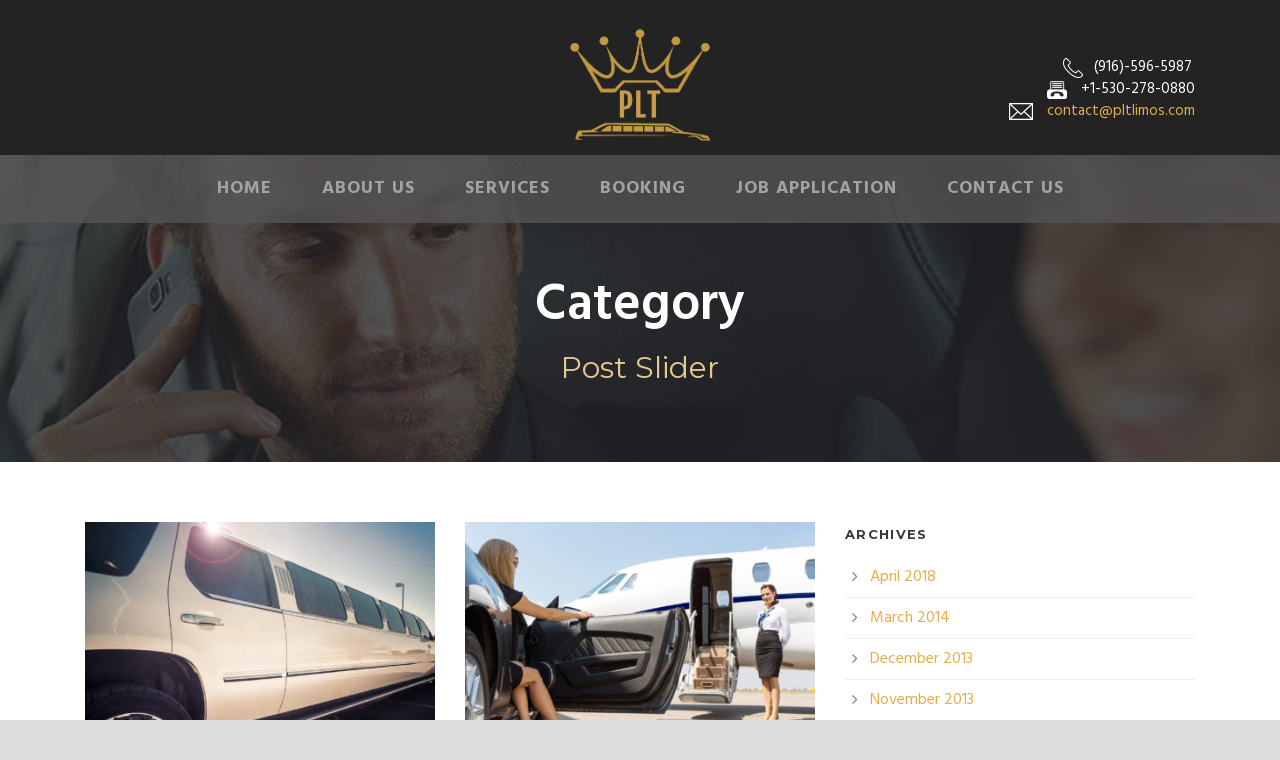

--- FILE ---
content_type: text/html; charset=UTF-8
request_url: https://pltlimos.com/category/post-slider/
body_size: 10434
content:
<!DOCTYPE html>
<!--[if IE 7]><html class="ie ie7 ltie8 ltie9" lang="en"><![endif]-->
<!--[if IE 8]><html class="ie ie8 ltie9" lang="en"><![endif]-->
<!--[if !(IE 7) | !(IE 8)  ]><!-->
<html lang="en">
<!--<![endif]-->

<head>
	<meta charset="UTF-8" />
	<meta name="viewport" content="initial-scale=1.0" />	
		
	<link rel="pingback" href="https://pltlimos.com/xmlrpc.php" />
	<title>Post Slider | PLT Limos</title>
<meta name='robots' content='max-image-preview:large' />
<link rel='dns-prefetch' href='//maps.google.com' />
<link rel='dns-prefetch' href='//www.googletagmanager.com' />
<link rel='dns-prefetch' href='//fonts.googleapis.com' />
<link rel='dns-prefetch' href='//pagead2.googlesyndication.com' />
<link rel="alternate" type="application/rss+xml" title="PLT Limos &raquo; Feed" href="https://pltlimos.com/feed/" />
<link rel="alternate" type="application/rss+xml" title="PLT Limos &raquo; Comments Feed" href="https://pltlimos.com/comments/feed/" />
<link rel="alternate" type="application/rss+xml" title="PLT Limos &raquo; Post Slider Category Feed" href="https://pltlimos.com/category/post-slider/feed/" />
<script type="text/javascript">
window._wpemojiSettings = {"baseUrl":"https:\/\/s.w.org\/images\/core\/emoji\/14.0.0\/72x72\/","ext":".png","svgUrl":"https:\/\/s.w.org\/images\/core\/emoji\/14.0.0\/svg\/","svgExt":".svg","source":{"concatemoji":"https:\/\/pltlimos.com\/wp-includes\/js\/wp-emoji-release.min.js?ver=6.3.7"}};
/*! This file is auto-generated */
!function(i,n){var o,s,e;function c(e){try{var t={supportTests:e,timestamp:(new Date).valueOf()};sessionStorage.setItem(o,JSON.stringify(t))}catch(e){}}function p(e,t,n){e.clearRect(0,0,e.canvas.width,e.canvas.height),e.fillText(t,0,0);var t=new Uint32Array(e.getImageData(0,0,e.canvas.width,e.canvas.height).data),r=(e.clearRect(0,0,e.canvas.width,e.canvas.height),e.fillText(n,0,0),new Uint32Array(e.getImageData(0,0,e.canvas.width,e.canvas.height).data));return t.every(function(e,t){return e===r[t]})}function u(e,t,n){switch(t){case"flag":return n(e,"\ud83c\udff3\ufe0f\u200d\u26a7\ufe0f","\ud83c\udff3\ufe0f\u200b\u26a7\ufe0f")?!1:!n(e,"\ud83c\uddfa\ud83c\uddf3","\ud83c\uddfa\u200b\ud83c\uddf3")&&!n(e,"\ud83c\udff4\udb40\udc67\udb40\udc62\udb40\udc65\udb40\udc6e\udb40\udc67\udb40\udc7f","\ud83c\udff4\u200b\udb40\udc67\u200b\udb40\udc62\u200b\udb40\udc65\u200b\udb40\udc6e\u200b\udb40\udc67\u200b\udb40\udc7f");case"emoji":return!n(e,"\ud83e\udef1\ud83c\udffb\u200d\ud83e\udef2\ud83c\udfff","\ud83e\udef1\ud83c\udffb\u200b\ud83e\udef2\ud83c\udfff")}return!1}function f(e,t,n){var r="undefined"!=typeof WorkerGlobalScope&&self instanceof WorkerGlobalScope?new OffscreenCanvas(300,150):i.createElement("canvas"),a=r.getContext("2d",{willReadFrequently:!0}),o=(a.textBaseline="top",a.font="600 32px Arial",{});return e.forEach(function(e){o[e]=t(a,e,n)}),o}function t(e){var t=i.createElement("script");t.src=e,t.defer=!0,i.head.appendChild(t)}"undefined"!=typeof Promise&&(o="wpEmojiSettingsSupports",s=["flag","emoji"],n.supports={everything:!0,everythingExceptFlag:!0},e=new Promise(function(e){i.addEventListener("DOMContentLoaded",e,{once:!0})}),new Promise(function(t){var n=function(){try{var e=JSON.parse(sessionStorage.getItem(o));if("object"==typeof e&&"number"==typeof e.timestamp&&(new Date).valueOf()<e.timestamp+604800&&"object"==typeof e.supportTests)return e.supportTests}catch(e){}return null}();if(!n){if("undefined"!=typeof Worker&&"undefined"!=typeof OffscreenCanvas&&"undefined"!=typeof URL&&URL.createObjectURL&&"undefined"!=typeof Blob)try{var e="postMessage("+f.toString()+"("+[JSON.stringify(s),u.toString(),p.toString()].join(",")+"));",r=new Blob([e],{type:"text/javascript"}),a=new Worker(URL.createObjectURL(r),{name:"wpTestEmojiSupports"});return void(a.onmessage=function(e){c(n=e.data),a.terminate(),t(n)})}catch(e){}c(n=f(s,u,p))}t(n)}).then(function(e){for(var t in e)n.supports[t]=e[t],n.supports.everything=n.supports.everything&&n.supports[t],"flag"!==t&&(n.supports.everythingExceptFlag=n.supports.everythingExceptFlag&&n.supports[t]);n.supports.everythingExceptFlag=n.supports.everythingExceptFlag&&!n.supports.flag,n.DOMReady=!1,n.readyCallback=function(){n.DOMReady=!0}}).then(function(){return e}).then(function(){var e;n.supports.everything||(n.readyCallback(),(e=n.source||{}).concatemoji?t(e.concatemoji):e.wpemoji&&e.twemoji&&(t(e.twemoji),t(e.wpemoji)))}))}((window,document),window._wpemojiSettings);
</script>
<style type="text/css">
img.wp-smiley,
img.emoji {
	display: inline !important;
	border: none !important;
	box-shadow: none !important;
	height: 1em !important;
	width: 1em !important;
	margin: 0 0.07em !important;
	vertical-align: -0.1em !important;
	background: none !important;
	padding: 0 !important;
}
</style>
	
<link rel='stylesheet' id='wp-block-library-css' href='https://pltlimos.com/wp-includes/css/dist/block-library/style.min.css?ver=6.3.7' type='text/css' media='all' />
<style id='classic-theme-styles-inline-css' type='text/css'>
/*! This file is auto-generated */
.wp-block-button__link{color:#fff;background-color:#32373c;border-radius:9999px;box-shadow:none;text-decoration:none;padding:calc(.667em + 2px) calc(1.333em + 2px);font-size:1.125em}.wp-block-file__button{background:#32373c;color:#fff;text-decoration:none}
</style>
<style id='global-styles-inline-css' type='text/css'>
body{--wp--preset--color--black: #000000;--wp--preset--color--cyan-bluish-gray: #abb8c3;--wp--preset--color--white: #ffffff;--wp--preset--color--pale-pink: #f78da7;--wp--preset--color--vivid-red: #cf2e2e;--wp--preset--color--luminous-vivid-orange: #ff6900;--wp--preset--color--luminous-vivid-amber: #fcb900;--wp--preset--color--light-green-cyan: #7bdcb5;--wp--preset--color--vivid-green-cyan: #00d084;--wp--preset--color--pale-cyan-blue: #8ed1fc;--wp--preset--color--vivid-cyan-blue: #0693e3;--wp--preset--color--vivid-purple: #9b51e0;--wp--preset--gradient--vivid-cyan-blue-to-vivid-purple: linear-gradient(135deg,rgba(6,147,227,1) 0%,rgb(155,81,224) 100%);--wp--preset--gradient--light-green-cyan-to-vivid-green-cyan: linear-gradient(135deg,rgb(122,220,180) 0%,rgb(0,208,130) 100%);--wp--preset--gradient--luminous-vivid-amber-to-luminous-vivid-orange: linear-gradient(135deg,rgba(252,185,0,1) 0%,rgba(255,105,0,1) 100%);--wp--preset--gradient--luminous-vivid-orange-to-vivid-red: linear-gradient(135deg,rgba(255,105,0,1) 0%,rgb(207,46,46) 100%);--wp--preset--gradient--very-light-gray-to-cyan-bluish-gray: linear-gradient(135deg,rgb(238,238,238) 0%,rgb(169,184,195) 100%);--wp--preset--gradient--cool-to-warm-spectrum: linear-gradient(135deg,rgb(74,234,220) 0%,rgb(151,120,209) 20%,rgb(207,42,186) 40%,rgb(238,44,130) 60%,rgb(251,105,98) 80%,rgb(254,248,76) 100%);--wp--preset--gradient--blush-light-purple: linear-gradient(135deg,rgb(255,206,236) 0%,rgb(152,150,240) 100%);--wp--preset--gradient--blush-bordeaux: linear-gradient(135deg,rgb(254,205,165) 0%,rgb(254,45,45) 50%,rgb(107,0,62) 100%);--wp--preset--gradient--luminous-dusk: linear-gradient(135deg,rgb(255,203,112) 0%,rgb(199,81,192) 50%,rgb(65,88,208) 100%);--wp--preset--gradient--pale-ocean: linear-gradient(135deg,rgb(255,245,203) 0%,rgb(182,227,212) 50%,rgb(51,167,181) 100%);--wp--preset--gradient--electric-grass: linear-gradient(135deg,rgb(202,248,128) 0%,rgb(113,206,126) 100%);--wp--preset--gradient--midnight: linear-gradient(135deg,rgb(2,3,129) 0%,rgb(40,116,252) 100%);--wp--preset--font-size--small: 13px;--wp--preset--font-size--medium: 20px;--wp--preset--font-size--large: 36px;--wp--preset--font-size--x-large: 42px;--wp--preset--spacing--20: 0.44rem;--wp--preset--spacing--30: 0.67rem;--wp--preset--spacing--40: 1rem;--wp--preset--spacing--50: 1.5rem;--wp--preset--spacing--60: 2.25rem;--wp--preset--spacing--70: 3.38rem;--wp--preset--spacing--80: 5.06rem;--wp--preset--shadow--natural: 6px 6px 9px rgba(0, 0, 0, 0.2);--wp--preset--shadow--deep: 12px 12px 50px rgba(0, 0, 0, 0.4);--wp--preset--shadow--sharp: 6px 6px 0px rgba(0, 0, 0, 0.2);--wp--preset--shadow--outlined: 6px 6px 0px -3px rgba(255, 255, 255, 1), 6px 6px rgba(0, 0, 0, 1);--wp--preset--shadow--crisp: 6px 6px 0px rgba(0, 0, 0, 1);}:where(.is-layout-flex){gap: 0.5em;}:where(.is-layout-grid){gap: 0.5em;}body .is-layout-flow > .alignleft{float: left;margin-inline-start: 0;margin-inline-end: 2em;}body .is-layout-flow > .alignright{float: right;margin-inline-start: 2em;margin-inline-end: 0;}body .is-layout-flow > .aligncenter{margin-left: auto !important;margin-right: auto !important;}body .is-layout-constrained > .alignleft{float: left;margin-inline-start: 0;margin-inline-end: 2em;}body .is-layout-constrained > .alignright{float: right;margin-inline-start: 2em;margin-inline-end: 0;}body .is-layout-constrained > .aligncenter{margin-left: auto !important;margin-right: auto !important;}body .is-layout-constrained > :where(:not(.alignleft):not(.alignright):not(.alignfull)){max-width: var(--wp--style--global--content-size);margin-left: auto !important;margin-right: auto !important;}body .is-layout-constrained > .alignwide{max-width: var(--wp--style--global--wide-size);}body .is-layout-flex{display: flex;}body .is-layout-flex{flex-wrap: wrap;align-items: center;}body .is-layout-flex > *{margin: 0;}body .is-layout-grid{display: grid;}body .is-layout-grid > *{margin: 0;}:where(.wp-block-columns.is-layout-flex){gap: 2em;}:where(.wp-block-columns.is-layout-grid){gap: 2em;}:where(.wp-block-post-template.is-layout-flex){gap: 1.25em;}:where(.wp-block-post-template.is-layout-grid){gap: 1.25em;}.has-black-color{color: var(--wp--preset--color--black) !important;}.has-cyan-bluish-gray-color{color: var(--wp--preset--color--cyan-bluish-gray) !important;}.has-white-color{color: var(--wp--preset--color--white) !important;}.has-pale-pink-color{color: var(--wp--preset--color--pale-pink) !important;}.has-vivid-red-color{color: var(--wp--preset--color--vivid-red) !important;}.has-luminous-vivid-orange-color{color: var(--wp--preset--color--luminous-vivid-orange) !important;}.has-luminous-vivid-amber-color{color: var(--wp--preset--color--luminous-vivid-amber) !important;}.has-light-green-cyan-color{color: var(--wp--preset--color--light-green-cyan) !important;}.has-vivid-green-cyan-color{color: var(--wp--preset--color--vivid-green-cyan) !important;}.has-pale-cyan-blue-color{color: var(--wp--preset--color--pale-cyan-blue) !important;}.has-vivid-cyan-blue-color{color: var(--wp--preset--color--vivid-cyan-blue) !important;}.has-vivid-purple-color{color: var(--wp--preset--color--vivid-purple) !important;}.has-black-background-color{background-color: var(--wp--preset--color--black) !important;}.has-cyan-bluish-gray-background-color{background-color: var(--wp--preset--color--cyan-bluish-gray) !important;}.has-white-background-color{background-color: var(--wp--preset--color--white) !important;}.has-pale-pink-background-color{background-color: var(--wp--preset--color--pale-pink) !important;}.has-vivid-red-background-color{background-color: var(--wp--preset--color--vivid-red) !important;}.has-luminous-vivid-orange-background-color{background-color: var(--wp--preset--color--luminous-vivid-orange) !important;}.has-luminous-vivid-amber-background-color{background-color: var(--wp--preset--color--luminous-vivid-amber) !important;}.has-light-green-cyan-background-color{background-color: var(--wp--preset--color--light-green-cyan) !important;}.has-vivid-green-cyan-background-color{background-color: var(--wp--preset--color--vivid-green-cyan) !important;}.has-pale-cyan-blue-background-color{background-color: var(--wp--preset--color--pale-cyan-blue) !important;}.has-vivid-cyan-blue-background-color{background-color: var(--wp--preset--color--vivid-cyan-blue) !important;}.has-vivid-purple-background-color{background-color: var(--wp--preset--color--vivid-purple) !important;}.has-black-border-color{border-color: var(--wp--preset--color--black) !important;}.has-cyan-bluish-gray-border-color{border-color: var(--wp--preset--color--cyan-bluish-gray) !important;}.has-white-border-color{border-color: var(--wp--preset--color--white) !important;}.has-pale-pink-border-color{border-color: var(--wp--preset--color--pale-pink) !important;}.has-vivid-red-border-color{border-color: var(--wp--preset--color--vivid-red) !important;}.has-luminous-vivid-orange-border-color{border-color: var(--wp--preset--color--luminous-vivid-orange) !important;}.has-luminous-vivid-amber-border-color{border-color: var(--wp--preset--color--luminous-vivid-amber) !important;}.has-light-green-cyan-border-color{border-color: var(--wp--preset--color--light-green-cyan) !important;}.has-vivid-green-cyan-border-color{border-color: var(--wp--preset--color--vivid-green-cyan) !important;}.has-pale-cyan-blue-border-color{border-color: var(--wp--preset--color--pale-cyan-blue) !important;}.has-vivid-cyan-blue-border-color{border-color: var(--wp--preset--color--vivid-cyan-blue) !important;}.has-vivid-purple-border-color{border-color: var(--wp--preset--color--vivid-purple) !important;}.has-vivid-cyan-blue-to-vivid-purple-gradient-background{background: var(--wp--preset--gradient--vivid-cyan-blue-to-vivid-purple) !important;}.has-light-green-cyan-to-vivid-green-cyan-gradient-background{background: var(--wp--preset--gradient--light-green-cyan-to-vivid-green-cyan) !important;}.has-luminous-vivid-amber-to-luminous-vivid-orange-gradient-background{background: var(--wp--preset--gradient--luminous-vivid-amber-to-luminous-vivid-orange) !important;}.has-luminous-vivid-orange-to-vivid-red-gradient-background{background: var(--wp--preset--gradient--luminous-vivid-orange-to-vivid-red) !important;}.has-very-light-gray-to-cyan-bluish-gray-gradient-background{background: var(--wp--preset--gradient--very-light-gray-to-cyan-bluish-gray) !important;}.has-cool-to-warm-spectrum-gradient-background{background: var(--wp--preset--gradient--cool-to-warm-spectrum) !important;}.has-blush-light-purple-gradient-background{background: var(--wp--preset--gradient--blush-light-purple) !important;}.has-blush-bordeaux-gradient-background{background: var(--wp--preset--gradient--blush-bordeaux) !important;}.has-luminous-dusk-gradient-background{background: var(--wp--preset--gradient--luminous-dusk) !important;}.has-pale-ocean-gradient-background{background: var(--wp--preset--gradient--pale-ocean) !important;}.has-electric-grass-gradient-background{background: var(--wp--preset--gradient--electric-grass) !important;}.has-midnight-gradient-background{background: var(--wp--preset--gradient--midnight) !important;}.has-small-font-size{font-size: var(--wp--preset--font-size--small) !important;}.has-medium-font-size{font-size: var(--wp--preset--font-size--medium) !important;}.has-large-font-size{font-size: var(--wp--preset--font-size--large) !important;}.has-x-large-font-size{font-size: var(--wp--preset--font-size--x-large) !important;}
.wp-block-navigation a:where(:not(.wp-element-button)){color: inherit;}
:where(.wp-block-post-template.is-layout-flex){gap: 1.25em;}:where(.wp-block-post-template.is-layout-grid){gap: 1.25em;}
:where(.wp-block-columns.is-layout-flex){gap: 2em;}:where(.wp-block-columns.is-layout-grid){gap: 2em;}
.wp-block-pullquote{font-size: 1.5em;line-height: 1.6;}
</style>
<link rel='stylesheet' id='contact-form-7-css' href='https://pltlimos.com/wp-content/plugins/contact-form-7/includes/css/styles.css?ver=5.9.8' type='text/css' media='all' />
<link rel='stylesheet' id='wpgmp-frontend-css' href='https://pltlimos.com/wp-content/plugins/wp-google-map-plugin/assets/css/wpgmp_all_frontend.css?ver=4.9.1' type='text/css' media='all' />
<link rel='stylesheet' id='style-css' href='https://pltlimos.com/wp-content/themes/plt/style.css?ver=6.3.7' type='text/css' media='all' />
<link rel='stylesheet' id='Montserrat-google-font-css' href='https://fonts.googleapis.com/css?family=Montserrat%3Aregular%2C700&#038;subset=latin&#038;ver=6.3.7' type='text/css' media='all' />
<link rel='stylesheet' id='Hind-google-font-css' href='https://fonts.googleapis.com/css?family=Hind%3A300%2Cregular%2C500%2C600%2C700&#038;subset=latin-ext%2Cdevanagari%2Clatin&#038;ver=6.3.7' type='text/css' media='all' />
<link rel='stylesheet' id='Merriweather-google-font-css' href='https://fonts.googleapis.com/css?family=Merriweather%3A300%2C300italic%2Cregular%2Citalic%2C700%2C700italic%2C900%2C900italic&#038;subset=latin-ext%2Clatin&#038;ver=6.3.7' type='text/css' media='all' />
<link rel='stylesheet' id='Mystery-Quest-google-font-css' href='https://fonts.googleapis.com/css?family=Mystery+Quest%3Aregular&#038;subset=latin-ext%2Clatin&#038;ver=6.3.7' type='text/css' media='all' />
<link rel='stylesheet' id='superfish-css' href='https://pltlimos.com/wp-content/themes/plt/plugins/superfish/css/superfish.css?ver=6.3.7' type='text/css' media='all' />
<link rel='stylesheet' id='dlmenu-css' href='https://pltlimos.com/wp-content/themes/plt/plugins/dl-menu/component.css?ver=6.3.7' type='text/css' media='all' />
<link rel='stylesheet' id='font-awesome-css' href='https://pltlimos.com/wp-content/themes/plt/plugins/font-awesome-new/css/font-awesome.min.css?ver=6.3.7' type='text/css' media='all' />
<link rel='stylesheet' id='elegant-font-css' href='https://pltlimos.com/wp-content/themes/plt/plugins/elegant-font/style.css?ver=6.3.7' type='text/css' media='all' />
<link rel='stylesheet' id='jquery-fancybox-css' href='https://pltlimos.com/wp-content/themes/plt/plugins/fancybox/jquery.fancybox.css?ver=6.3.7' type='text/css' media='all' />
<link rel='stylesheet' id='limoking-flexslider-css' href='https://pltlimos.com/wp-content/themes/plt/plugins/flexslider/flexslider.css?ver=6.3.7' type='text/css' media='all' />
<link rel='stylesheet' id='style-responsive-css' href='https://pltlimos.com/wp-content/themes/plt/stylesheet/style-responsive.css?ver=6.3.7' type='text/css' media='all' />
<link rel='stylesheet' id='style-custom-css' href='https://pltlimos.com/wp-content/themes/plt/stylesheet/style-custom.css?ver=6.3.7' type='text/css' media='all' />
<link rel='stylesheet' id='ms-main-css' href='https://pltlimos.com/wp-content/plugins/masterslider/public/assets/css/masterslider.main.css?ver=2.25.4' type='text/css' media='all' />
<link rel='stylesheet' id='ms-custom-css' href='https://pltlimos.com/wp-content/uploads/masterslider/custom.css?ver=8.3' type='text/css' media='all' />
<script type='text/javascript' src='https://pltlimos.com/wp-content/plugins/enable-jquery-migrate-helper/js/jquery/jquery-1.12.4-wp.js?ver=1.12.4-wp' id='jquery-core-js'></script>
<script type='text/javascript' src='https://pltlimos.com/wp-content/plugins/enable-jquery-migrate-helper/js/jquery-migrate/jquery-migrate-1.4.1-wp.js?ver=1.4.1-wp' id='jquery-migrate-js'></script>

<!-- Google tag (gtag.js) snippet added by Site Kit -->
<!-- Google Analytics snippet added by Site Kit -->
<script type='text/javascript' src='https://www.googletagmanager.com/gtag/js?id=G-E9LFVJ7SMT' id='google_gtagjs-js' async></script>
<script id="google_gtagjs-js-after" type="text/javascript">
window.dataLayer = window.dataLayer || [];function gtag(){dataLayer.push(arguments);}
gtag("set","linker",{"domains":["pltlimos.com"]});
gtag("js", new Date());
gtag("set", "developer_id.dZTNiMT", true);
gtag("config", "G-E9LFVJ7SMT");
 window._googlesitekit = window._googlesitekit || {}; window._googlesitekit.throttledEvents = []; window._googlesitekit.gtagEvent = (name, data) => { var key = JSON.stringify( { name, data } ); if ( !! window._googlesitekit.throttledEvents[ key ] ) { return; } window._googlesitekit.throttledEvents[ key ] = true; setTimeout( () => { delete window._googlesitekit.throttledEvents[ key ]; }, 5 ); gtag( "event", name, { ...data, event_source: "site-kit" } ); };
</script>
<link rel="https://api.w.org/" href="https://pltlimos.com/wp-json/" /><link rel="alternate" type="application/json" href="https://pltlimos.com/wp-json/wp/v2/categories/9" /><link rel="EditURI" type="application/rsd+xml" title="RSD" href="https://pltlimos.com/xmlrpc.php?rsd" />
<meta name="generator" content="WordPress 6.3.7" />
<meta name="generator" content="Site Kit by Google 1.170.0" /><script>var ms_grabbing_curosr='https://pltlimos.com/wp-content/plugins/masterslider/public/assets/css/common/grabbing.cur',ms_grab_curosr='https://pltlimos.com/wp-content/plugins/masterslider/public/assets/css/common/grab.cur';</script>
<meta name="generator" content="MasterSlider 2.25.4 - Responsive Touch Image Slider" />

        <script type="text/javascript">
            var jQueryMigrateHelperHasSentDowngrade = false;

			window.onerror = function( msg, url, line, col, error ) {
				// Break out early, do not processing if a downgrade reqeust was already sent.
				if ( jQueryMigrateHelperHasSentDowngrade ) {
					return true;
                }

				var xhr = new XMLHttpRequest();
				var nonce = '2d583d1409';
				var jQueryFunctions = [
					'andSelf',
					'browser',
					'live',
					'boxModel',
					'support.boxModel',
					'size',
					'swap',
					'clean',
					'sub',
                ];
				var match_pattern = /\)\.(.+?) is not a function/;
                var erroredFunction = msg.match( match_pattern );

                // If there was no matching functions, do not try to downgrade.
                if ( null === erroredFunction || typeof erroredFunction !== 'object' || typeof erroredFunction[1] === "undefined" || -1 === jQueryFunctions.indexOf( erroredFunction[1] ) ) {
                    return true;
                }

                // Set that we've now attempted a downgrade request.
                jQueryMigrateHelperHasSentDowngrade = true;

				xhr.open( 'POST', 'https://pltlimos.com/wp-admin/admin-ajax.php' );
				xhr.setRequestHeader( 'Content-Type', 'application/x-www-form-urlencoded' );
				xhr.onload = function () {
					var response,
                        reload = false;

					if ( 200 === xhr.status ) {
                        try {
                        	response = JSON.parse( xhr.response );

                        	reload = response.data.reload;
                        } catch ( e ) {
                        	reload = false;
                        }
                    }

					// Automatically reload the page if a deprecation caused an automatic downgrade, ensure visitors get the best possible experience.
					if ( reload ) {
						location.reload();
                    }
				};

				xhr.send( encodeURI( 'action=jquery-migrate-downgrade-version&_wpnonce=' + nonce ) );

				// Suppress error alerts in older browsers
				return true;
			}
        </script>

		<!-- load the script for older ie version -->
<!--[if lt IE 9]>
<script src="https://pltlimos.com/wp-content/themes/plt/javascript/html5.js" type="text/javascript"></script>
<script src="https://pltlimos.com/wp-content/themes/plt/plugins/easy-pie-chart/excanvas.js" type="text/javascript"></script>
<![endif]-->

<!-- Google AdSense meta tags added by Site Kit -->
<meta name="google-adsense-platform-account" content="ca-host-pub-2644536267352236">
<meta name="google-adsense-platform-domain" content="sitekit.withgoogle.com">
<!-- End Google AdSense meta tags added by Site Kit -->
<style type="text/css">.recentcomments a{display:inline !important;padding:0 !important;margin:0 !important;}</style>

<!-- This site is optimized with the Simple SEO plugin v2.0.33 - https://wordpress.org/plugins/cds-simple-seo/ -->
<meta property="og:site_name" content="PLT Limos" />
<meta property="og:url" content="https://pltlimos.com/category/post-slider/" />
<meta property="og:type" content="website" />
<meta property="og:title" content="Post Slider | PLT Limos" />
<meta property="og:image" content="https://pltlimos.com/wp-content/uploads/2014/03/shutterstock_157935968.jpg" />
<meta property="og:image:url" content="https://pltlimos.com/wp-content/uploads/2014/03/shutterstock_157935968.jpg" />
<meta name="twitter:title" content="Post Slider | PLT Limos" />
<meta name="twitter:image" content="https://pltlimos.com/wp-content/uploads/2014/03/shutterstock_157935968.jpg" />
<meta name="twitter:card" content="summary_large_image">
<link rel="canonical" href="https://pltlimos.com/sem-porta-mollis-parturient/" />
<!-- / Simple SEO plugin. -->


<!-- Google AdSense snippet added by Site Kit -->
<script async="async" src="https://pagead2.googlesyndication.com/pagead/js/adsbygoogle.js?client=ca-pub-5746750140787242&amp;host=ca-host-pub-2644536267352236" crossorigin="anonymous" type="text/javascript"></script>

<!-- End Google AdSense snippet added by Site Kit -->
<link rel="icon" href="https://pltlimos.com/wp-content/uploads/cropped-logo2-1-32x32.png" sizes="32x32" />
<link rel="icon" href="https://pltlimos.com/wp-content/uploads/cropped-logo2-1-192x192.png" sizes="192x192" />
<link rel="apple-touch-icon" href="https://pltlimos.com/wp-content/uploads/cropped-logo2-1-180x180.png" />
<meta name="msapplication-TileImage" content="https://pltlimos.com/wp-content/uploads/cropped-logo2-1-270x270.png" />
		<style type="text/css" id="wp-custom-css">
			.limoking-page-title-wrapper {
	background-image: url("https://pltlimos.com/wp-content/uploads/2015/11/service-title-bg.jpg");
	background-size: cover;
	
}
@media screen and (max-width: 639px) {
	.limoking-page-title-wrapper {
		padding: 25px 0px 25px;
	}
	.limoking-page-title-wrapper .limoking-page-title {
		font-size: 30px;
	}
}
/* WPPS-88369 MV */
@media screen and (max-width: 900px) {
	.home #content-section-3 #limoking-parallax-wrapper-1{
		background-repeat:no-repeat;
		padding:0 !important;
		background-size:cover;
		min-height:220px;
	}
	.limoking-item-title-wrapper.limoking-large .limoking-item-title {
		font-size:16px;
		padding-top:15px;
	}
	.limoking-item-title-wrapper.limoking-center-icon-divider.limoking-large .limoking-nav-title{
		display:none;
	}
	.limoking-item-title-wrapper.limoking-large .limoking-item-title-caption{
		font-size:13px;
	}
}
@media only screen and (min-width: 700px) and (max-width: 899px) {
.home #content-section-3 #limoking-parallax-wrapper-1{
		min-height:450px;
	}
}
#MS61ca733a6ad22 .ms-nav-prev, #MS61ca733a6ad22 .ms-nav-next, #MS61ca733a6ad22 .ms-bullet{
	display:none;
}
/* WPPS-88369 MV */
#limoking-navigation-gimmick{
	display:none;
}


		</style>
		</head>

<body data-rsssl=1 class="archive category category-post-slider category-9 _masterslider _msp_version_2.25.4">
<div class="body-wrapper  float-menu" data-home="https://pltlimos.com/" >
		<header class="limoking-header-wrapper header-style-2-wrapper limoking-header-no-top-bar">
		<!-- top navigation -->
				<div class="limoking-logo-wrapper"><div class="limoking-logo-container container"><!-- logo -->
<div class="limoking-logo">
	<div class="limoking-logo-inner">
		<a href="https://pltlimos.com/" >
			<img src="https://pltlimos.com/wp-content/uploads/logo2.png" alt="" width="698" height="573" />		</a>
	</div>
	<div class="limoking-responsive-navigation dl-menuwrapper" id="limoking-responsive-navigation" ><button class="dl-trigger">Open Menu</button><ul id="menu-main-menu" class="dl-menu limoking-main-mobile-menu"><li id="menu-item-6244" class="menu-item menu-item-type-post_type menu-item-object-page menu-item-home menu-item-6244"><a href="https://pltlimos.com/">Home</a></li>
<li id="menu-item-6247" class="menu-item menu-item-type-post_type menu-item-object-page menu-item-6247"><a href="https://pltlimos.com/about-us/">About Us</a></li>
<li id="menu-item-6425" class="menu-item menu-item-type-post_type menu-item-object-page menu-item-6425"><a href="https://pltlimos.com/services/">Services</a></li>
<li id="menu-item-6271" class="menu-item menu-item-type-post_type menu-item-object-page menu-item-6271"><a href="https://pltlimos.com/booking/">Booking</a></li>
<li id="menu-item-6475" class="menu-item menu-item-type-post_type menu-item-object-page menu-item-6475"><a href="https://pltlimos.com/job-application/">Job Application</a></li>
<li id="menu-item-6249" class="menu-item menu-item-type-post_type menu-item-object-page menu-item-6249"><a href="https://pltlimos.com/contact-us/">Contact Us</a></li>
</ul></div></div>
<div class="limoking-logo-right-text"><br>
<br>
<img src="https://pltlimos.com/wp-content/uploads/phone-icon.png" alt="" style="vertical-align: middle;"/><span style="color: #ffffff; margin-left: 11px; font-size: 15px; line-height: 1.1;">(916)-596-5987</span> 
<br>
   <img src="https://pltlimos.com/wp-content/uploads/fax-icon-fax.png" alt="" style="vertical-align: middle;"/> <span style="color: #ffffff; margin-left: 11px; font-size: 15px; line-height: 1.1;">+1-530-278-0880</span>
<br>
<img src="https://pltlimos.com/wp-content/uploads/envelope-icon.png" alt="" style="vertical-align: middle;"/> <span style="color: #ffffff; margin-left: 11px; font-size: 15px; line-height: 1.1;"><a href="mailto:contact@pltlimos.com">contact@pltlimos.com</a></span></div><div class="clear"></div></div></div>		<div id="limoking-header-substitute" ></div>
		<div class="limoking-header-inner header-inner-header-style-2">
			<div class="limoking-header-container container">
				<div class="limoking-header-inner-overlay"></div>
				
				
				<div class="limoking-navigation-wrapper"><nav class="limoking-navigation" id="limoking-main-navigation" ><ul id="menu-main-menu-1" class="sf-menu limoking-main-menu"><li  class="menu-item menu-item-type-post_type menu-item-object-page menu-item-home menu-item-6244menu-item menu-item-type-post_type menu-item-object-page menu-item-home menu-item-6244 limoking-normal-menu"><a href="https://pltlimos.com/">Home</a></li>
<li  class="menu-item menu-item-type-post_type menu-item-object-page menu-item-6247menu-item menu-item-type-post_type menu-item-object-page menu-item-6247 limoking-normal-menu"><a href="https://pltlimos.com/about-us/">About Us</a></li>
<li  class="menu-item menu-item-type-post_type menu-item-object-page menu-item-6425menu-item menu-item-type-post_type menu-item-object-page menu-item-6425 limoking-normal-menu"><a href="https://pltlimos.com/services/">Services</a></li>
<li  class="menu-item menu-item-type-post_type menu-item-object-page menu-item-6271menu-item menu-item-type-post_type menu-item-object-page menu-item-6271 limoking-normal-menu"><a href="https://pltlimos.com/booking/">Booking</a></li>
<li  class="menu-item menu-item-type-post_type menu-item-object-page menu-item-6475menu-item menu-item-type-post_type menu-item-object-page menu-item-6475 limoking-normal-menu"><a href="https://pltlimos.com/job-application/">Job Application</a></li>
<li  class="menu-item menu-item-type-post_type menu-item-object-page menu-item-6249menu-item menu-item-type-post_type menu-item-object-page menu-item-6249 limoking-normal-menu"><a href="https://pltlimos.com/contact-us/">Contact Us</a></li>
</ul><img id="limoking-menu-search-button" src="https://pltlimos.com/wp-content/themes/plt/images/magnifier-light.png" alt="" width="58" height="59" />
<div class="limoking-menu-search" id="limoking-menu-search">
	<form method="get" id="searchform" action="https://pltlimos.com//">
				<div class="search-text">
			<input type="text" value="Type Keywords" name="s" autocomplete="off" data-default="Type Keywords" />
		</div>
		<input type="submit" value="" />
		<div class="clear"></div>
	</form>	
</div>		
</nav><div class="limoking-navigation-gimmick" id="limoking-navigation-gimmick"></div><div class="clear"></div></div>				<div class="clear"></div>
			</div>
		</div>
	</header>
	
			<div class="limoking-page-title-wrapper header-style-2-title-wrapper"  >
			<div class="limoking-page-title-overlay"></div>
			<div class="limoking-page-title-container container" >
				<span class="limoking-page-title">Category</span>
								<h1 class="limoking-page-caption">Post Slider</h1>
							</div>	
		</div>		
		<!-- is search -->	<div class="content-wrapper"><div class="limoking-content">

		<div class="with-sidebar-wrapper">
		<div class="with-sidebar-container container">
			<div class="with-sidebar-left eight columns">
				<div class="with-sidebar-content twelve limoking-item-start-content columns">
					<div class="blog-item-holder"><div class="limoking-isotope" data-type="blog" data-layout="fitRows" ><div class="clear"></div><div class="six columns"><div class="limoking-item limoking-blog-grid limoking-skin-box"><div class="limoking-ux limoking-blog-grid-ux">
<article id="post-2255" class="post-2255 post type-post status-publish format-standard has-post-thumbnail hentry category-post-slider tag-blog tag-life-style">
	<div class="limoking-standard-style">
				<div class="limoking-blog-thumbnail">
			<a href="https://pltlimos.com/sem-porta-mollis-parturient/"> <img src="https://pltlimos.com/wp-content/uploads/2014/03/shutterstock_157935968-400x300.jpg" alt="" width="400" height="300" /></a>		</div>
			
		<div class="limoking-blog-grid-content">
			<header class="post-header">
									<h3 class="limoking-blog-title"><a href="https://pltlimos.com/sem-porta-mollis-parturient/">Sem Porta Mollis Parturi</a></h3>
								
				<div class="limoking-blog-info limoking-info-font"><div class="blog-info blog-date limoking-skin-info"><i class="icon_clock_alt"></i><a href="https://pltlimos.com/2014/03/21/">21 Mar 2014</a></div><div class="blog-info blog-author limoking-skin-info"><i class="icon_comment_alt"></i>By <a href="https://pltlimos.com/author/admin/" title="Posts by admin" rel="author">admin</a></div><div class="clear"></div></div>	
				<div class="clear"></div>
			</header><!-- entry-header -->

			<div class="limoking-blog-content">Lorem ipsum dolor sit amet, consectetur adipisici elit, sed eiusmod tempor incidunt ut labore et dolore magna aliqua. Idque Caesaris facere voluntate... <div class="clear"></div><a href="https://pltlimos.com/sem-porta-mollis-parturient/" class="limoking-button large excerpt-read-more">Read More</a></div>		</div>
	</div>
</article><!-- #post --></div></div></div><div class="six columns"><div class="limoking-item limoking-blog-grid limoking-skin-box"><div class="limoking-ux limoking-blog-grid-ux">
<article id="post-2254" class="post-2254 post type-post status-publish format-standard has-post-thumbnail hentry category-post-slider tag-blog tag-life-style">
	<div class="limoking-standard-style">
				<div class="limoking-blog-thumbnail">
			<a href="https://pltlimos.com/nullam-lorem-mattis-purus/"> <img src="https://pltlimos.com/wp-content/uploads/2014/03/shutterstock_174642191-400x300.jpg" alt="" width="400" height="300" /></a>		</div>
			
		<div class="limoking-blog-grid-content">
			<header class="post-header">
									<h3 class="limoking-blog-title"><a href="https://pltlimos.com/nullam-lorem-mattis-purus/">Nullam Lorem Mattis Purus</a></h3>
								
				<div class="limoking-blog-info limoking-info-font"><div class="blog-info blog-date limoking-skin-info"><i class="icon_clock_alt"></i><a href="https://pltlimos.com/2014/03/21/">21 Mar 2014</a></div><div class="blog-info blog-author limoking-skin-info"><i class="icon_comment_alt"></i>By <a href="https://pltlimos.com/author/admin/" title="Posts by admin" rel="author">admin</a></div><div class="clear"></div></div>	
				<div class="clear"></div>
			</header><!-- entry-header -->

			<div class="limoking-blog-content">Lorem ipsum dolor sit amet, consectetur adipisici elit, sed eiusmod tempor incidunt ut labore et dolore magna aliqua. Idque Caesaris facere voluntate... <div class="clear"></div><a href="https://pltlimos.com/nullam-lorem-mattis-purus/" class="limoking-button large excerpt-read-more">Read More</a></div>		</div>
	</div>
</article><!-- #post --></div></div></div><div class="clear"></div><div class="six columns"><div class="limoking-item limoking-blog-grid limoking-skin-box"><div class="limoking-ux limoking-blog-grid-ux">
<article id="post-2249" class="post-2249 post type-post status-publish format-standard has-post-thumbnail hentry category-post-slider tag-blog tag-life-style">
	<div class="limoking-standard-style">
				<div class="limoking-blog-thumbnail">
			<a href="https://pltlimos.com/nibh-sem-sit-ullamcorper/"> <img src="https://pltlimos.com/wp-content/uploads/2014/03/shutterstock_141704941-400x300.jpg" alt="" width="400" height="300" /></a>		</div>
			
		<div class="limoking-blog-grid-content">
			<header class="post-header">
									<h3 class="limoking-blog-title"><a href="https://pltlimos.com/nibh-sem-sit-ullamcorper/">Nibh Sem Sit Ullamcorper</a></h3>
								
				<div class="limoking-blog-info limoking-info-font"><div class="blog-info blog-date limoking-skin-info"><i class="icon_clock_alt"></i><a href="https://pltlimos.com/2014/03/21/">21 Mar 2014</a></div><div class="blog-info blog-author limoking-skin-info"><i class="icon_comment_alt"></i>By <a href="https://pltlimos.com/author/admin/" title="Posts by admin" rel="author">admin</a></div><div class="clear"></div></div>	
				<div class="clear"></div>
			</header><!-- entry-header -->

			<div class="limoking-blog-content">Lorem ipsum dolor sit amet, consectetur adipisici elit, sed eiusmod tempor incidunt ut labore et dolore magna aliqua. Idque Caesaris facere voluntate... <div class="clear"></div><a href="https://pltlimos.com/nibh-sem-sit-ullamcorper/" class="limoking-button large excerpt-read-more">Read More</a></div>		</div>
	</div>
</article><!-- #post --></div></div></div><div class="clear"></div></div><div class="clear"></div></div>				</div>
				
				<div class="clear"></div>
			</div>
			
<div class="limoking-sidebar limoking-right-sidebar four columns">
	<div class="limoking-item-start-content sidebar-right-item" >
	<div id="archives-2" class="widget widget_archive limoking-item limoking-widget"><h3 class="limoking-widget-title">Archives</h3><div class="clear"></div>
			<ul>
					<li><a href='https://pltlimos.com/2018/04/'>April 2018</a></li>
	<li><a href='https://pltlimos.com/2014/03/'>March 2014</a></li>
	<li><a href='https://pltlimos.com/2013/12/'>December 2013</a></li>
	<li><a href='https://pltlimos.com/2013/11/'>November 2013</a></li>
	<li><a href='https://pltlimos.com/2013/10/'>October 2013</a></li>
	<li><a href='https://pltlimos.com/2013/09/'>September 2013</a></li>
	<li><a href='https://pltlimos.com/2013/08/'>August 2013</a></li>
			</ul>

			</div><div id="calendar-2" class="widget widget_calendar limoking-item limoking-widget"><h3 class="limoking-widget-title">Calendar</h3><div class="clear"></div><div id="calendar_wrap" class="calendar_wrap"><table id="wp-calendar" class="wp-calendar-table">
	<caption>January 2026</caption>
	<thead>
	<tr>
		<th scope="col" title="Monday">M</th>
		<th scope="col" title="Tuesday">T</th>
		<th scope="col" title="Wednesday">W</th>
		<th scope="col" title="Thursday">T</th>
		<th scope="col" title="Friday">F</th>
		<th scope="col" title="Saturday">S</th>
		<th scope="col" title="Sunday">S</th>
	</tr>
	</thead>
	<tbody>
	<tr>
		<td colspan="3" class="pad">&nbsp;</td><td>1</td><td>2</td><td>3</td><td>4</td>
	</tr>
	<tr>
		<td>5</td><td>6</td><td>7</td><td>8</td><td>9</td><td>10</td><td>11</td>
	</tr>
	<tr>
		<td>12</td><td>13</td><td>14</td><td>15</td><td>16</td><td>17</td><td>18</td>
	</tr>
	<tr>
		<td>19</td><td>20</td><td>21</td><td>22</td><td>23</td><td>24</td><td id="today">25</td>
	</tr>
	<tr>
		<td>26</td><td>27</td><td>28</td><td>29</td><td>30</td><td>31</td>
		<td class="pad" colspan="1">&nbsp;</td>
	</tr>
	</tbody>
	</table><nav aria-label="Previous and next months" class="wp-calendar-nav">
		<span class="wp-calendar-nav-prev"><a href="https://pltlimos.com/2018/04/">&laquo; Apr</a></span>
		<span class="pad">&nbsp;</span>
		<span class="wp-calendar-nav-next">&nbsp;</span>
	</nav></div></div>	</div>
</div>
			<div class="clear"></div>
		</div>				
	</div>				

</div><!-- limoking-content -->
		<div class="clear" ></div>
	</div><!-- content wrapper -->

		
	<footer class="footer-wrapper" >
				<div class="footer-container container">
										<div class="footer-column four columns" id="footer-widget-1" >
					<div id="text-5" class="widget widget_text limoking-item limoking-widget"><h3 class="limoking-widget-title">About Us</h3><div class="clear"></div>			<div class="textwidget"><p>PLT Executive Sedan & Limousine Services company, LLC.</p>
<p>Doing business in San Francisco, Sacramento, Woodland, Napa, Calistoga, Lodi, Stockton, Elk Grove, Davis, Vacaville, Oakland and other cities in California.</p>
<p><img src="https://pltlimos.com/wp-content/uploads/logo2.png" style="width: 150px;" alt="" /></p>
</div>
		</div>				</div>
										<div class="footer-column four columns" id="footer-widget-2" >
					<div id="text-9" class="widget widget_text limoking-item limoking-widget"><h3 class="limoking-widget-title">Contact Info</h3><div class="clear"></div>			<div class="textwidget">Address: P. O. Box 1656<br />
Woodland CA 95776

<span class="clear"></span><span class="limoking-space" style="margin-top: 10px; display: block;"></span>

<i class="limoking-icon fa fa-phone" style="vertical-align: middle; color: #fff; font-size: 16px; " ></i> +1-916-596-5987

<span class="clear"></span><span class="limoking-space" style="margin-top: 10px; display: block;"></span>

<img src="https://pltlimos.com/wp-content/uploads/fax-icon-fax.png" alt="" style="vertical-align: middle;"> <span style="margin-left: 11px; font-size: 15px; line-height: 1.1;">+1-530-278-0880</span>

<span class="clear"></span><span class="limoking-space" style="margin-top: 10px; display: block;"></span>

<i class="limoking-icon fa fa-envelope-o" style="vertical-align: middle; color: #fff; font-size: 16px; " ></i> <a href="mailto:contact@pltlimos.com">contact@pltlimos.com</a></div>
		</div>				</div>
										<div class="footer-column four columns" id="footer-widget-3" >
					<div id="text-10" class="widget widget_text limoking-item limoking-widget"><h3 class="limoking-widget-title">Licenses</h3><div class="clear"></div>			<div class="textwidget"><p>USDOT#: 3067044<br />
CA#: 520904<br />
TCP#: 38000</p>
</div>
		</div>				</div>
									<div class="clear"></div>
		</div>
				
				<div class="copyright-wrapper">
			<div class="copyright-container container">
				<div class="copyright-left">
					Copyright PLT Limos, All Right Reserved

				</div>
				<div class="copyright-right">
					Website is Powered by Politicians and Leaders of Tomorrow Group LLC
				</div>
				<div class="clear"></div>
			</div>
		</div>
			</footer>
	</div> <!-- body-wrapper -->
<script type="text/javascript"></script><script type='text/javascript' src='https://pltlimos.com/wp-includes/js/dist/vendor/wp-polyfill-inert.min.js?ver=3.1.2' id='wp-polyfill-inert-js'></script>
<script type='text/javascript' src='https://pltlimos.com/wp-includes/js/dist/vendor/regenerator-runtime.min.js?ver=0.13.11' id='regenerator-runtime-js'></script>
<script type='text/javascript' src='https://pltlimos.com/wp-includes/js/dist/vendor/wp-polyfill.min.js?ver=3.15.0' id='wp-polyfill-js'></script>
<script type='text/javascript' src='https://pltlimos.com/wp-includes/js/dist/hooks.min.js?ver=c6aec9a8d4e5a5d543a1' id='wp-hooks-js'></script>
<script type='text/javascript' src='https://pltlimos.com/wp-includes/js/dist/i18n.min.js?ver=7701b0c3857f914212ef' id='wp-i18n-js'></script>
<script id="wp-i18n-js-after" type="text/javascript">
wp.i18n.setLocaleData( { 'text direction\u0004ltr': [ 'ltr' ] } );
</script>
<script type='text/javascript' src='https://pltlimos.com/wp-content/plugins/contact-form-7/includes/swv/js/index.js?ver=5.9.8' id='swv-js'></script>
<script type='text/javascript' id='contact-form-7-js-extra'>
/* <![CDATA[ */
var wpcf7 = {"api":{"root":"https:\/\/pltlimos.com\/wp-json\/","namespace":"contact-form-7\/v1"},"cached":"1"};
/* ]]> */
</script>
<script type='text/javascript' src='https://pltlimos.com/wp-content/plugins/contact-form-7/includes/js/index.js?ver=5.9.8' id='contact-form-7-js'></script>
<script type='text/javascript' src='https://pltlimos.com/wp-includes/js/imagesloaded.min.js?ver=4.1.4' id='imagesloaded-js'></script>
<script type='text/javascript' src='https://pltlimos.com/wp-includes/js/masonry.min.js?ver=4.2.2' id='masonry-js'></script>
<script type='text/javascript' src='https://pltlimos.com/wp-includes/js/jquery/jquery.masonry.min.js?ver=3.1.2b' id='jquery-masonry-js'></script>
<script type='text/javascript' id='wpgmp-google-map-main-js-extra'>
/* <![CDATA[ */
var wpgmp_local = {"language":"en","apiKey":"","urlforajax":"https:\/\/pltlimos.com\/wp-admin\/admin-ajax.php","nonce":"5897e3b3f0","wpgmp_country_specific":"","wpgmp_countries":"","wpgmp_assets":"https:\/\/pltlimos.com\/wp-content\/plugins\/wp-google-map-plugin\/assets\/js\/","days_to_remember":"","wpgmp_mapbox_key":"","map_provider":"google","route_provider":"openstreet","tiles_provider":"openstreet","use_advanced_marker":"","set_timeout":"100","debug_mode":"","select_radius":"Select Radius","search_placeholder":"Enter address or latitude or longitude or title or city or state or country or postal code here...","select":"Select","select_all":"Select All","select_category":"Select Category","all_location":"All","show_locations":"Show Locations","sort_by":"Sort by","wpgmp_not_working":"not working...","place_icon_url":"https:\/\/pltlimos.com\/wp-content\/plugins\/wp-google-map-plugin\/assets\/images\/icons\/","wpgmp_location_no_results":"No results found.","wpgmp_route_not_avilable":"Route is not available for your requested route.","image_path":"https:\/\/pltlimos.com\/wp-content\/plugins\/wp-google-map-plugin\/assets\/images\/","default_marker_icon":"https:\/\/pltlimos.com\/wp-content\/plugins\/wp-google-map-plugin\/assets\/images\/icons\/marker-shape-2.svg","img_grid":"<span class='span_grid'><a class='wpgmp_grid'><i class='wep-icon-grid'><\/i><\/a><\/span>","img_list":"<span class='span_list'><a class='wpgmp_list'><i class='wep-icon-list'><\/i><\/a><\/span>","img_print":"<span class='span_print'><a class='wpgmp_print' data-action='wpgmp-print'><i class='wep-icon-printer'><\/i><\/a><\/span>","hide":"Hide","show":"Show","start_location":"Start Location","start_point":"Start Point","radius":"Radius","end_location":"End Location","take_current_location":"Take Current Location","center_location_message":"Your Location","driving":"Driving","bicycling":"Bicycling","walking":"Walking","transit":"Transit","metric":"Metric","imperial":"Imperial","find_direction":"Find Direction","miles":"Miles","km":"KM","show_amenities":"Show Amenities","find_location":"Find Locations","locate_me":"Locate Me","prev":"Prev","next":"Next","ajax_url":"https:\/\/pltlimos.com\/wp-admin\/admin-ajax.php","no_routes":"No routes have been assigned to this map.","no_categories":"No categories have been assigned to the locations.","mobile_marker_size":[24,24],"desktop_marker_size":[32,32],"retina_marker_size":[64,64]};
/* ]]> */
</script>
<script type='text/javascript' src='https://pltlimos.com/wp-content/plugins/wp-google-map-plugin/assets/js/maps.js?ver=4.9.1' id='wpgmp-google-map-main-js'></script>
<script type='text/javascript' src='https://maps.google.com/maps/api/js?loading=async&#038;libraries=marker%2Cgeometry%2Cplaces%2Cdrawing&#038;callback=wpgmpInitMap&#038;language=en&#038;ver=4.9.1' id='wpgmp-google-api-js'></script>
<script type='text/javascript' src='https://pltlimos.com/wp-content/plugins/wp-google-map-plugin/assets/js/wpgmp_frontend.js?ver=4.9.1' id='wpgmp-frontend-js'></script>
<script type='text/javascript' src='https://pltlimos.com/wp-content/themes/plt/plugins/superfish/js/superfish.js?ver=1.0' id='superfish-js'></script>
<script type='text/javascript' src='https://pltlimos.com/wp-includes/js/hoverIntent.min.js?ver=1.10.2' id='hoverIntent-js'></script>
<script type='text/javascript' src='https://pltlimos.com/wp-content/themes/plt/plugins/dl-menu/modernizr.custom.js?ver=1.0' id='modernizr-js'></script>
<script type='text/javascript' src='https://pltlimos.com/wp-content/themes/plt/plugins/dl-menu/jquery.dlmenu.js?ver=1.0' id='dlmenu-js'></script>
<script type='text/javascript' src='https://pltlimos.com/wp-content/themes/plt/plugins/jquery.easing.js?ver=1.0' id='jquery-easing-js'></script>
<script type='text/javascript' src='https://pltlimos.com/wp-content/themes/plt/plugins/fancybox/jquery.fancybox.pack.js?ver=1.0' id='jquery-fancybox-js'></script>
<script type='text/javascript' src='https://pltlimos.com/wp-content/themes/plt/plugins/fancybox/helpers/jquery.fancybox-media.js?ver=1.0' id='jquery-fancybox-media-js'></script>
<script type='text/javascript' src='https://pltlimos.com/wp-content/themes/plt/plugins/fancybox/helpers/jquery.fancybox-thumbs.js?ver=1.0' id='jquery-fancybox-thumbs-js'></script>
<script type='text/javascript' src='https://pltlimos.com/wp-content/themes/plt/plugins/flexslider/jquery.flexslider.js?ver=1.0' id='limoking-flexslider-js'></script>
<script type='text/javascript' src='https://pltlimos.com/wp-content/themes/plt/javascript/gdlr-script.js?ver=1.0' id='limoking-script-js'></script>
<script type='text/javascript' src='https://pltlimos.com/wp-content/plugins/google-site-kit/dist/assets/js/googlesitekit-events-provider-contact-form-7-40476021fb6e59177033.js' id='googlesitekit-events-provider-contact-form-7-js' defer></script>
</body>
</html>

<!-- Page supported by LiteSpeed Cache 7.7 on 2026-01-25 19:00:58 -->

--- FILE ---
content_type: text/html; charset=utf-8
request_url: https://www.google.com/recaptcha/api2/aframe
body_size: 268
content:
<!DOCTYPE HTML><html><head><meta http-equiv="content-type" content="text/html; charset=UTF-8"></head><body><script nonce="0EGRr4nwa59rXk4HBEGiNg">/** Anti-fraud and anti-abuse applications only. See google.com/recaptcha */ try{var clients={'sodar':'https://pagead2.googlesyndication.com/pagead/sodar?'};window.addEventListener("message",function(a){try{if(a.source===window.parent){var b=JSON.parse(a.data);var c=clients[b['id']];if(c){var d=document.createElement('img');d.src=c+b['params']+'&rc='+(localStorage.getItem("rc::a")?sessionStorage.getItem("rc::b"):"");window.document.body.appendChild(d);sessionStorage.setItem("rc::e",parseInt(sessionStorage.getItem("rc::e")||0)+1);localStorage.setItem("rc::h",'1769396461833');}}}catch(b){}});window.parent.postMessage("_grecaptcha_ready", "*");}catch(b){}</script></body></html>

--- FILE ---
content_type: text/javascript
request_url: https://pltlimos.com/wp-content/themes/plt/javascript/gdlr-script.js?ver=1.0
body_size: 5959
content:
(function($){
	"use strict";
	
	if( navigator.userAgent.match(/Android/i) || navigator.userAgent.match(/webOS/i) || 
		navigator.userAgent.match(/iPhone/i) || navigator.userAgent.match(/iPad/i) || 
		navigator.userAgent.match(/iPod/i) || navigator.userAgent.match(/BlackBerry/i) || 
		navigator.userAgent.match(/Windows Phone/i) ){ 
		var limoking_touch_device = true; 
	}else{ 
		var limoking_touch_device = false; 
	}
	
	// retrieve GET variable from url
	$.extend({
	  getUrlVars: function(){
		var vars = [], hash;
		var hashes = window.location.href.slice(window.location.href.indexOf('?') + 1).split('&');
		for(var i = 0; i < hashes.length; i++)
		{
		  hash = hashes[i].split('=');
		  vars.push(hash[0]);
		  vars[hash[0]] = hash[1];
		}
		return vars;
	  },
	  getUrlVar: function(name){
		return $.getUrlVars()[name];
	  }
	});	
	
	// blog - port nav
	function limoking_set_item_outer_nav(){
		$('.blog-item-wrapper > .limoking-nav-container').each(function(){
			var container = $(this).siblings('.blog-item-holder');
			var child = $(this).children();
			child.css({ 'top':container.position().top, 'bottom':'auto', height: container.height() - 50 });
		});
		$('.portfolio-item-wrapper > .limoking-nav-container').each(function(){
			var container = $(this).siblings('.portfolio-item-holder');
			var child = $(this).children();
			child.css({ 'top':container.position().top, 'bottom':'auto', height: container.height() - 40 });
		});		
	}	
	
	// runs flex slider function
	$.fn.limoking_flexslider = function(){
		if(typeof($.fn.lmk_flexslider) == 'function'){
			$(this).each(function(){
				var flex_attr = {
					animation: 'fade',
					animationLoop: true,
					prevText: '<i class="icon-angle-left" ></i>', 
					nextText: '<i class="icon-angle-right" ></i>',
					useCSS: false
				};
				
				// slide duration
				if( $(this).attr('data-pausetime') ){
					flex_attr.slideshowSpeed = parseInt($(this).attr('data-pausetime'));
				}
				if( $(this).attr('data-slidespeed') ){
					flex_attr.animationSpeed = parseInt($(this).attr('data-slidespeed'));
				}

				// set the attribute for carousel type
				if( $(this).attr('data-type') == 'carousel' ){
					flex_attr.move = 1;
					flex_attr.animation = 'slide';
					
					if( $(this).closest('.limoking-item-no-space').length > 0 ){
						flex_attr.itemWidth = $(this).width() / parseInt($(this).attr('data-columns'));
						flex_attr.itemMargin = 0;							
					}else{
						flex_attr.itemWidth = (($(this).width() + 30) / parseInt($(this).attr('data-columns'))) - 30;
						flex_attr.itemMargin = 30;	
					}		
					
					// if( $(this).attr('data-columns') == "1" ){ flex_attr.smoothHeight = true; }
				}else{
					if( $(this).attr('data-effect') ){
						flex_attr.animation = $(this).attr('data-effect');
					}
				}
				if( $(this).attr('data-columns') ){
					flex_attr.minItems = parseInt($(this).attr('data-columns'));
					flex_attr.maxItems = parseInt($(this).attr('data-columns'));	
				}				
				
				// set the navigation to different area
				if( $(this).attr('data-nav-container') ){
					var flex_parent = $(this).parents('.' + $(this).attr('data-nav-container')).siblings('.limoking-nav-container');
					
					if( flex_parent.find('.limoking-flex-prev').length > 0 || flex_parent.find('.limoking-flex-next').length > 0 ){
						flex_attr.controlNav = false;
						flex_attr.directionNav = false;
						flex_attr.start = function(slider){
							flex_parent.find('.limoking-flex-next').click(function(){
								slider.flexAnimate(slider.getTarget("next"), true);
							});
							flex_parent.find('.limoking-flex-prev').click(function(){
								slider.flexAnimate(slider.getTarget("prev"), true);
							});
							
							limoking_set_item_outer_nav();
							$(window).resize(function(){ limoking_set_item_outer_nav(); });
						}
					}else{
						flex_attr.controlNav = false;
						flex_attr.controlsContainer = flex_parent.find('.nav-container');	
					}
					
				}

				$(this).lmk_flexslider(flex_attr);	
			});	
		}
	}
	
	// runs nivo slider function
	$.fn.limoking_nivoslider = function(){
		if(typeof($.fn.nivoSlider) == 'function'){
			$(this).each(function(){
				var nivo_attr = {};
				
				if( $(this).attr('data-pausetime') ){
					nivo_attr.pauseTime = parseInt($(this).attr('data-pausetime'));
				}
				if( $(this).attr('data-slidespeed') ){
					nivo_attr.animSpeed = parseInt($(this).attr('data-slidespeed'));
				}
				if( $(this).attr('data-effect') ){
					nivo_attr.effect = $(this).attr('data-effect');
				}

				$(this).nivoSlider(nivo_attr);	
			});	
		}
	}	
	
	// runs isotope function
	$.fn.limoking_isotope = function(){
		
		if( !$(this).is('[data-layout="masonry"]') ){
			$(this).find('.limoking-modern-portfolio.limoking-item').each(function(){
				$(this).css('margin-bottom', parseInt($(this).css('margin-right'))*2);
			});
		}
		
		if(typeof($.fn.isotope) == 'function'){
			$(this).each(function(){
				var layout = ($(this).attr('data-layout'))? $(this).attr('data-layout'): 'fitRows';
				if( layout == 'fitRows' ) return;
				
				// execute isotope
				var isotope_element = $(this);
				isotope_element.children('.clear').remove();
				isotope_element.isotope({
					layoutMode: layout
				});
				
				// resize event
				$(window).resize(function(){
					isotope_element.find('.limoking-modern-portfolio.limoking-item').each(function(){
						$(this).css('margin-bottom', parseInt($(this).css('margin-right'))*2);
					});
					isotope_element.isotope();
				});				
			});	
		}
	}
	
	// runs fancybox function
	$.fn.limoking_fancybox = function(){
		if(typeof($.fn.fancybox) == 'function'){
			var fancybox_attr = {
				nextMethod : 'resizeIn',
				nextSpeed : 250,
				prevMethod : false,
				prevSpeed : 250,	
				helpers : { media : {} }
			};
			
			if( typeof($.fancybox.helpers.thumbs) == 'object' ){
				fancybox_attr.helpers.thumbs = { width: 50, height: 50 };
			}

			$(this).fancybox(fancybox_attr);
		}	
	}
	
	// responsive video
	$.fn.limoking_fluid_video = function(){
		$(this).find('iframe[src^="https://www.youtube.com"], iframe[src^="//www.youtube.com"],'  +
					 'iframe[src^="http://www.dailymotion.com"], iframe[src^="//www.dailymotion.com"],'  +
					 'iframe[src^="https://player.vimeo.com"], iframe[src^="//player.vimeo.com"]').each(function(){

			// ignore if inside layerslider
			if( $(this).closest('.ls-container, .master-slider').length <= 0 ){ 
				if( ($(this).is('embed') && $(this).parent('object').length) || $(this).parent('.fluid-width-video-wrapper').length ){ return; } 
				if( !$(this).attr('id') ){ $(this).attr('id', 'limoking-video-' + Math.floor(Math.random()*999999)); }			
			
				var ratio = $(this).height() / $(this).width();
				$(this).removeAttr('height').removeAttr('width');
				try{
					$(this).wrap('<div class="limoking-fluid-video-wrapper"></div>').parent().css('padding-top', (ratio * 100)+"%");
					$(this).attr('src', $(this).attr('src'));
				}catch(e){
					
				}
			}
		
		});	
	}
	
	// pie chart
	$.fn.limoking_pie_chart = function(){
		if(typeof($.fn.easyPieChart) == 'function'){
			$(this).each(function(){
				var limoking_chart = $(this);
				
				$(this).easyPieChart({
					animate: 1200,
					lineWidth: limoking_chart.attr('data-linewidth')? parseInt(limoking_chart.attr('data-linewidth')): 8,
					size: limoking_chart.attr('data-size')? parseInt(limoking_chart.attr('data-size')): 155,
					barColor: limoking_chart.attr('data-color')? limoking_chart.attr('data-color'): '#a9e16e',
					trackColor: limoking_chart.attr('data-bg-color')? limoking_chart.attr('data-bg-color'): '#f2f2f2',
					backgroundColor: limoking_chart.attr('data-background'),
					scaleColor: false,
					lineCap: 'square'
				});

				// for responsive purpose
				if($.browser.msie && (parseInt($.browser.version) <= 8)) return;
				function limit_limoking_chart_size(){
					if( limoking_chart.parent().width() < parseInt(limoking_chart.attr('data-size')) ){
						var max_width = limoking_chart.parent().width() + 'px';
						limoking_chart.css({'max-width': max_width, 'max-height': max_width});
					}				
				}
				limit_limoking_chart_size();
				$(window).resize(function(){ limit_limoking_chart_size(); });
			});
		}
	}
	
	$.fn.limoking_init_menu_item = function(){
		$(this).find('.limoking-menu-item-content').each(function(){
			var item_width = $(this).width();
			var title_width = $(this).children('.limoking-menu-title').width();
			var price_width = $(this).children('.limoking-menu-price').width();

			if( item_width - title_width - price_width - 40 > 0 ){
				$(this).children('.limoking-list-menu-gimmick').css({
					width: item_width - title_width - price_width - 40,
					left: title_width + 20
				});
			}else{
				$(this).children('.limoking-list-menu-gimmick').css('width', 0);
			}
		});
		
	}	
	
	$.fn.column_service_hover_height = function(){
		var max_height = 0; 
		$(this).css('height', 'auto');
		$(this).each(function(){
			if( $(this).height() > max_height ){
				max_height = $(this).height();
			}
		});
		$(this).css('height', max_height);
	}
	
	$(document).ready(function(){
		
		// list menu
		$('.limoking-list-menu ').limoking_init_menu_item();
		$(window).resize(function(){ $('.limoking-list-menu ').limoking_init_menu_item(); });
		
		// video responsive
		$('body').limoking_fluid_video();	
	
		// top woocommerce button
		$('.limoking-top-woocommerce-wrapper').click(function(){
			var right_pos = $(this).closest('.limoking-header-container').width() - $(this).position().left - $(this).outerWidth(true);
			$(this).children('.limoking-top-woocommerce').css('right', right_pos).slideToggle(200);
		});			
		
		// script for accordion item
		$('.limoking-accordion-item').each(function(){
			var multiple_tab = $(this).hasClass('limoking-multiple-tab');
			$(this).children('.accordion-tab').children('.accordion-title').click(function(){
				var current_tab = $(this).parent();
				if( current_tab.hasClass('active') ){
					current_tab.removeClass('pre-active');
					$(this).children('i').removeClass('icon-minus').addClass('icon-plus');
					$(this).siblings('.accordion-content').slideUp(function(){ current_tab.removeClass('active'); });
				}else{
					current_tab.addClass('pre-active');
					$(this).children('i').removeClass('icon-plus').addClass('icon-minus');	
					$(this).siblings('.accordion-content').slideDown(function(){ current_tab.addClass('active'); });
								
				}
				
				// close another tab if multiple tab is not allowed ( accordion )
				if( !multiple_tab ){
					current_tab.siblings().removeClass('pre-active');
					current_tab.siblings().children('.accordion-title').children('i').removeClass('icon-minus').addClass('icon-plus');
					current_tab.siblings().children('.accordion-content').slideUp(function(){ $(this).parent().removeClass('active'); });
				}
			});
		});
		
		// script for tab item
		$('.tab-title-wrapper').children().click(function(){
			$(this).addClass('active');
			$(this).siblings().removeClass('active');
			
			var selected_index = $(this).index() + 1;
			$(this).parent().siblings('.tab-content-wrapper').children(':nth-child(' + selected_index + ')').each(function(){
				$(this).siblings().removeClass('active').hide();
				$(this).fadeIn(function(){ $(this).addClass('active'); });
			})
		});		
	
		// initiate the tab when the get tab variable is sent
		var inital_tab = $.getUrlVar('tab');
		if( inital_tab ){ $('#' + inital_tab.replace(',', ', #')).each(function(){ $(this).trigger('click'); }); }
		
		// script for code item
		$('.limoking-code-item .limoking-code-title').click(function(){
			var parent = $(this).parent();
			if( parent.hasClass('active') ){
				$(this).children('i').removeClass('icon-minus').addClass('icon-plus');
				$(this).siblings('.limoking-code-content').slideUp(function(){
					parent.removeClass('active');
				});	
			}else{
				$(this).children('i').removeClass('icon-plus').addClass('icon-minus');
				$(this).siblings('.limoking-code-content').slideDown(function(){
					parent.addClass('active');	
				});				
			}
		});		
		
		// script for parallax background
		$('.limoking-parallax-wrapper').each(function(){
			if( $(this).hasClass('limoking-background-image') ){
				var parallax_section = $(this);
				var parallax_speed = parseFloat(parallax_section.attr('data-bgspeed'));
				if( parallax_speed == 0 || limoking_touch_device ) return;
				if( parallax_speed == -1 ){
					parallax_section.css('background-attachment', 'fixed');
					parallax_section.css('background-position', 'center center');
					return;
				}
					
				$(window).scroll(function(){
					// if in area of interest
					if( ( $(window).scrollTop() + $(window).height() > parallax_section.offset().top ) &&
						( $(window).scrollTop() < parallax_section.offset().top + parallax_section.outerHeight() ) ){
						
						var scroll_pos = 0;
						if( $(window).height() > parallax_section.offset().top ){
							scroll_pos = $(window).scrollTop();
						}else{
							scroll_pos = $(window).scrollTop() + $(window).height() - parallax_section.offset().top;
						}
						parallax_section.css('background-position', 'center ' + (-scroll_pos * parallax_speed) + 'px');
					}
				});			
			}else if( $(this).hasClass('limoking-background-video') ){
				if(typeof($.fn.mb_YTPlayer) == 'function'){
					$(this).children('.limoking-bg-player').mb_YTPlayer();
				}
			}else{
				return;
			}
		});	
		
		// runs superfish menu
		if(typeof($.fn.superfish) == 'function'){
			
			// create the mega menu script
			$('#limoking-main-navigation .sf-mega > ul').each(function(){	
				$(this).children('li').each(function(){
					var current_item = $(this);
					current_item.replaceWith(
						$('<div />').addClass('sf-mega-section')
									.addClass(current_item.attr('data-column'))
									.attr('data-size', current_item.attr('data-size'))
									.html(  $('<div />').addClass('sf-mega-section-inner')
														.addClass(current_item.attr('class'))
														.attr('id', current_item.attr('id'))
														.html(current_item.html())
									)		
					);
				});
				$(this).replaceWith(this.innerHTML);
			});
			
			// make every menu same height
			$('#limoking-main-navigation .sf-mega').each(function(){
				var sf_mega = $(this); $(this).show();
				
				var row = 0; var column = 0; var max_height = 0;
				sf_mega.children('.sf-mega-section').each(function(){
					if( column % 60 == 0 ){ 
						if( row != 0 ){
							sf_mega.children('[data-row="' + row + '"]').children('.sf-mega-section-inner').height( max_height - 50 );
							max_height = 0;
						}
						row++; $(this).addClass('first-column'); 
					}		
					
					$(this).attr('data-row', row);	
					column += eval('60*' + $(this).attr('data-size'));
				
					if( $(this).height() > max_height ){
						max_height = $(this).height();
					}
				});
				
				sf_mega.children('[data-row="' + row + '"]').children('.sf-mega-section-inner').height( max_height - 50 );		
			});
			
			$('#limoking-main-navigation').superfish({
				speed: 'fast'
			});		
		}
		
		// responsive menu
		if(typeof($.fn.dlmenu) == 'function'){
			$('#limoking-responsive-navigation').each(function(){
				$(this).find('.dl-submenu').each(function(){
					if( $(this).siblings('a').attr('href') && $(this).siblings('a').attr('href') != '#' ){
						var parent_nav = $('<li class="menu-item limoking-parent-menu"></li>');
						parent_nav.append($(this).siblings('a').clone());
						
						$(this).prepend(parent_nav);
					}
				});
				$(this).dlmenu();
			});
		}	
		
		// gallery thumbnail type
		$('.limoking-gallery-thumbnail').each(function(){
			var thumbnail_container = $(this).children('.limoking-gallery-thumbnail-container');
		
			$(this).find('.gallery-item').click(function(){
				var selected_slide = thumbnail_container.children('[data-id="' + $(this).attr('data-id') + '"]');
				if(selected_slide.css('display') == 'block') return false;
			
				// check the gallery height
				var image_width = selected_slide.children('img').attr('width');
				var image_ratio = selected_slide.children('img').attr('height') / image_width;
				var temp_height = image_ratio * Math.min(thumbnail_container.width(), image_width);
				
				thumbnail_container.animate({'height': temp_height});
				selected_slide.fadeIn().siblings().hide();
				return false;
			});		

			$(window).resize(function(){ thumbnail_container.css('height', 'auto') });
		});

		// fancybox
		$('a[href$=".jpg"], a[href$=".png"], a[href$=".gif"]').not('[data-rel="fancybox"], [href*="pinterest"]').attr('data-rel', 'fancybox');
		$('[data-rel="fancybox"]').limoking_fancybox();
		
		// image shortcode 
		$('.limoking-image-link-shortcode').hover(function(){
			var hover_opacity = 0.8;
			if($(this).parent('.limoking-link-type-content').length > 0){ hover_opacity = 0.5; }
			
			$(this).find('.limoking-image-link-overlay').animate({opacity: hover_opacity}, 150);
			$(this).find('.limoking-image-link-icon').animate({opacity: 1}, 150);
			
			var frame_content = $(this).find('.limoking-image-frame-content');
			if( frame_content.length > 0 ){
				frame_content.css('margin-top', -frame_content.height()/2).animate({opacity: 1}, 150);
			}
		}, function(){
			$(this).find('.limoking-image-link-overlay').animate({opacity: 0}, 150);
			$(this).find('.limoking-image-link-icon').animate({opacity: 0}, 150);
			$(this).find('.limoking-image-frame-content').animate({opacity: 0}, 150);
		});	
		
		// Personnel
		$('.limoking-personnel-item.round-style .personnel-item').each(function(){
			var current_item = $(this);
			function limoking_set_round_personnel_height(){
				current_item.find('.personnel-item-inner').each(function(){
					$(this).css('margin-top', -($(this).height()/2));
				});
			}
			
			limoking_set_round_personnel_height();
			$(window).resize(function(){
				limoking_set_round_personnel_height();
			});
		});
		$('.limoking-personnel-item.round-style .personnel-item').hover(function(){
			$(this).find('.personnel-author-image').animate({'opacity':0.05}, 200);
			$(this).find('.personnel-item-inner').animate({'opacity':1}, 200);
		}, function(){
			$(this).find('.personnel-author-image').animate({'opacity':1}, 200);
			$(this).find('.personnel-item-inner').animate({'opacity':0}, 200);
		});
		
		// Price Table
		$('.limoking-price-table-item').each(function(){
			var price_table = $(this);
			
			function set_price_table_height(){
				var max_height = 0;
				var price_content = price_table.find('.price-content');
				
				price_content.css('height', 'auto');
				price_content.each(function(){
					if( max_height < $(this).height() ){ max_height = $(this).height(); }
				});
				price_content.css('height', max_height);
			}
			
			set_price_table_height()
			$(window).resize(function(){ set_price_table_height(); });
		});

		// Default text
		$('form').submit(function(){
			var has_default = false;
			$(this).find('input[data-default]').each(function(){
				if( $(this).attr('aria-required') != 'true' ){
					if( $(this).val() == $(this).attr('data-default') ) $(this).val('');
				}else{
					if( $(this).val() == $(this).attr('data-default') ) has_default = true;
				}
			});
			
			if(has_default) return false;
		});	
		
		// Search option
		$('#limoking-menu-search-button').click(function(){
			var right_pos = $(this).closest('.limoking-header-container').width() - $(this).position().left - $(this).outerWidth(true);
			$(this).siblings('#limoking-menu-search').css('right', right_pos).slideToggle(200);
		});		
		$('.search-text input[data-default], .limoking-comments-area input[data-default]').each(function(){
			var default_value = $(this).attr("data-default");
			$(this).val(default_value);
			$(this).live("blur", function(){
				if ($(this).val() == ""){
					$(this).val(default_value);
				}	
			}).live("focus", function(){
				if ($(this).val() == default_value){
					$(this).val("");
				}
			});		
		});		

		// smooth anchor
		if( window.location.hash && $(window.location.hash).length > 0 ){
			$('html, body').animate({
				scrollTop: $(window.location.hash).offset().top - 70
			}, 500);
		}
		$('.limoking-navigation a[href*="#"], .limoking-responsive-navigation a[href*="#"]').click(function(){
			if( $(this).attr('href').length > 0 ){
				var item_id = $(this.hash);
				
				if( $('body').hasClass('home') ){
					if( item_id.length > 0 ){
						if( this.hash == "#main" ){
							$('html, body').animate({ scrollTop: 0 }, 500);
						}else{
							$('html, body').animate({
								scrollTop: item_id.offset().top - 70
							}, 500);
						}
						return false;
					}
				}else{
					window.location.replace($('.body-wrapper').attr('data-home') + '/' + this.hash);
				}
			}
		});	
		
		// animate ux
		if( !limoking_touch_device && ( !$.browser.msie || (parseInt($.browser.version) > 8)) ){
		
			// image ux
			$('.content-wrapper img').each(function(){
				if( $(this).closest('.limoking-ux, .ls-wp-container, .product, .flexslider, .nivoSlider').length ) return;
				
				var ux_item = $(this);
				if( ux_item.offset().top > $(window).scrollTop() + $(window).height() ){
					ux_item.css({ 'opacity':0 });
				}else{ return; }
				
				$(window).scroll(function(){
					if( $(window).scrollTop() + $(window).height() > ux_item.offset().top + 100 ){
						ux_item.animate({ 'opacity':1 }, 1200); 
					}
				});					
			});
		
			// item ux
			$('.limoking-ux').each(function(){
				var ux_item = $(this);
				if( ux_item.hasClass('limoking-chart') || ux_item.hasClass('limoking-skill-bar') ){
					if( ux_item.offset().top < $(window).scrollTop() + $(window).height() ){
						if( ux_item.hasClass('limoking-chart') && (!$.browser.msie || (parseInt($.browser.version) > 8)) ){
							ux_item.limoking_pie_chart();
						}else if( ux_item.hasClass('limoking-skill-bar') ){
							ux_item.children('.limoking-skill-bar-progress').each(function(){
								if($(this).attr('data-percent')){
									$(this).animate({width: $(this).attr('data-percent') + '%'}, 1200, 'easeOutQuart');
								}
							});	
						}
						return;
					}
				}else if( ux_item.offset().top > $(window).scrollTop() + $(window).height() ){
					ux_item.css({ 'opacity':0, 'padding-top':20, 'margin-bottom':-20 });
				}else{ return; }	

				$(window).scroll(function(){
					if( $(window).scrollTop() + $(window).height() > ux_item.offset().top + 100 ){
						if( ux_item.hasClass('limoking-chart') && (!$.browser.msie || (parseInt($.browser.version) > 8)) ){
							ux_item.limoking_pie_chart();
						}else if( ux_item.hasClass('limoking-skill-bar') ){
							ux_item.children('.limoking-skill-bar-progress').each(function(){
								if($(this).attr('data-percent')){
									$(this).animate({width: $(this).attr('data-percent') + '%'}, 1200, 'easeOutQuart');
								}
							});	
						}else{
							ux_item.animate({ 'opacity':1, 'padding-top':0, 'margin-bottom':0 }, 1200);
						}
					}
				});					
			});
			
		// do not animate on scroll in mobile
		}else{
		
			// Pie chart
			if(!$.browser.msie || (parseInt($.browser.version) > 8)){
				$('.limoking-chart').limoking_pie_chart();
			}	

		
			// skill bar
			$('.limoking-skill-bar-progress').each(function(){
				if($(this).attr('data-percent')){
					$(this).animate({width: $(this).attr('data-percent') + '%'}, 1200, 'easeOutQuart');
				}
			});			
		}		

		// runs nivoslider when available
		$('.nivoSlider').limoking_nivoslider();		
		
		// runs flexslider when available
		$('.flexslider').limoking_flexslider();
		
	});
	
	$(window).load(function(){
		
		// item title
		$('.limoking-item-title-wrapper.limoking-center-divider').on('generate_divider', function(){
			var head_inner = $(this).find('.limoking-item-title-head-inner');
			var divider_item = head_inner.children('.limoking-item-title-center-divider');
			var title_item = head_inner.children('.limoking-item-title');

			if( ((head_inner.width() - title_item.width()) / 2) - divider_item.width() - 25 > 0 ){
				divider_item.show();
				divider_item.each(function(){
					if( $(this).is('.limoking-left') ){
						$(this).css('margin-right', title_item.width()/2 + 25);
					}else if( $(this).is('.limoking-right') ){
						$(this).css('margin-left', title_item.width()/2 + 25);
					}
				});
			}else{
				divider_item.hide();
			}
		});	
		$('.limoking-item-title-wrapper.limoking-left-divider').on('generate_divider', function(){
			var head_inner = $(this).find('.limoking-item-title-head-inner');
			var divider_item = head_inner.children('.limoking-item-title-left-divider');
			var title_item = head_inner.children('.limoking-item-title');
			var right_item = head_inner.children('.limoking-nav-title');
			
			var item_width = head_inner.width() - title_item.width() - right_item.width() - 45;
			if(  item_width > 0 ){
				divider_item.show();
				divider_item.css({ 'margin-left': title_item.width() + 25, 'width': item_width });
			}else{
				divider_item.hide();
			}
		});
		$('.limoking-item-title-wrapper').trigger('generate_divider');
		$(window).resize(function(){ $('.limoking-item-title-wrapper').trigger('generate_divider'); });	
		
		// run isotope when available
		$('.limoking-isotope').limoking_isotope();	
		
		// run pie chart for ie8 and below
		if($.browser.msie && (parseInt($.browser.version) <= 8)){
			$('.limoking-chart').limoking_pie_chart();
		}	
		
		// column service hover height
		$('.limoking-column-service-item.limoking-type-2-hover').column_service_hover_height();
		$(window).resize(function(){ $('.limoking-column-service-item.limoking-type-2-hover').column_service_hover_height(); });

		// sliding nav
		if( !limoking_touch_device ){
			var slide_nav = $('#limoking-navigation-gimmick');
			var slide_nav_padding = parseInt(slide_nav.css('padding-left'));
			var current_pos = 0;
			var current_menu_width = 0;

			slide_nav.on('setNavGimmickPosition', function(){
				
				current_pos = $('#limoking-main-navigation > ul').position().left + slide_nav_padding;
				current_menu_width = $('#limoking-main-navigation > ul > li:first-child > a').width();
				slide_nav.css({'left': current_pos - slide_nav_padding, 'width': current_menu_width});
				
				$('#limoking-main-navigation > ul > li.current-menu-item, #limoking-main-navigation > ul > li.current-menu-ancestor, #greennature-main-navigation > ul > li.current_page_item, #greennature-main-navigation > ul > li.current_page_ancestor').each(function(){
					var padding = parseInt($(this).children('a').css('padding-left'));
					current_pos = $(this).position().left + padding;
					
					padding += parseInt($(this).children('a').css('padding-right'));
					current_menu_width = $(this).width() - padding;
					slide_nav.css({'width': current_menu_width, 'left': current_pos - slide_nav_padding});
				});
			});
			slide_nav.trigger('setNavGimmickPosition');
			$(window).resize(function(){ slide_nav.trigger('setNavGimmickPosition'); });
				
			$('#limoking-main-navigation > ul > li').hover(function(){
				var padding_left = parseInt($(this).children('a').css('padding-left'));
				var padding_right = parseInt($(this).children('a').css('padding-right'));
			
				slide_nav.animate({ 'width': jQuery(this).width() - (padding_left + padding_right), 'left': jQuery(this).position().left + padding_left - slide_nav_padding}, 
					{ queue: false, easing: 'easeOutQuad', duration: 250 });			
			}, function(){
				slide_nav.animate({ 'width': current_menu_width, 'left': current_pos - slide_nav_padding }, 
					{ queue: false, easing: 'easeOutQuad', duration: 250 });		
			});	
		}	
		
		// float menu
		$('.body-wrapper.float-menu').each(function(){
			var sub_area = $('#limoking-header-substitute');
			var main_area = sub_area.siblings('.limoking-header-inner');
			var header_wrapper = sub_area.closest('.limoking-header-wrapper');
			
			if( main_area.length > 0 ){
				$(window).scroll(function(){
					if( main_area.hasClass('limoking-fixed-header') && ($(this).scrollTop() <= header_wrapper.offset().top + header_wrapper.height() + 30 || $(this).width() < 959)){
						var clone = main_area.clone().appendTo('body');
						clone.slideUp(100, function(){ $(this).remove(); });
						
						main_area.removeClass('limoking-fixed-header').insertAfter(sub_area.height(0));
						
					}else if( !main_area.hasClass('limoking-fixed-header') && $(this).width() > 959 && $(this).scrollTop() > header_wrapper.offset().top + header_wrapper.height() + 30 ){
						
						sub_area.height(main_area.height());
						$('body').append(main_area.addClass('limoking-fixed-header').css('display', 'none'));
						main_area.slideDown(200);
					}				
				});
			}
		});			
		
		$(window).trigger('resize');
		$(window).trigger('scroll');
	});

})(jQuery);